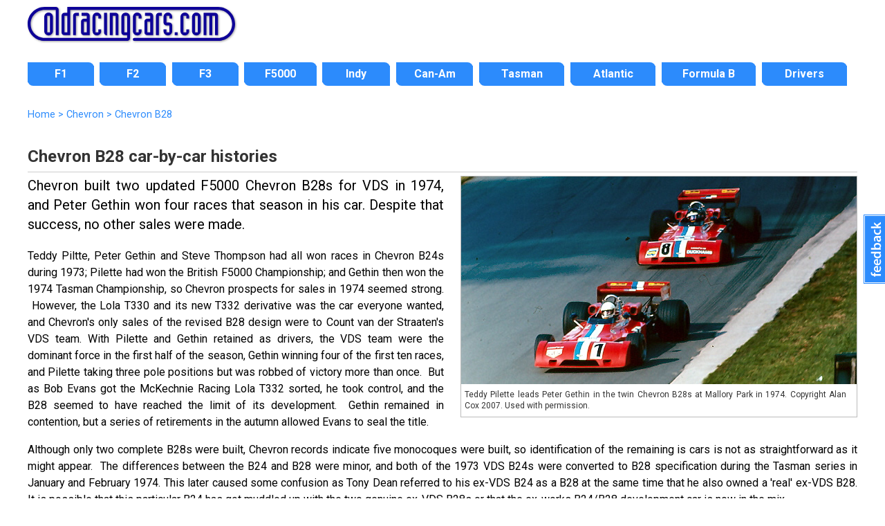

--- FILE ---
content_type: text/html; charset=utf-8
request_url: https://www.oldracingcars.com/chevron/b28/
body_size: 10332
content:
<!DOCTYPE html>
<html lang="en"><!-- #BeginTemplate "/Templates/2018-level3.dwt.php" --><!-- DW6 -->
<head>

<meta charset="utf-8">
<!-- #BeginEditable "doctitle" --> 
<title>Chevron B28 car-by-car histories | OldRacingCars.com</title>
<meta name="description" content="Chevron built two updated F5000 Chevron B28s for VDS in 1974, and Peter Gethin won four races that season in his car.  Despite that success, no other sales were made.">
<meta name="keywords" content="Chevron,Chevron B28 car-by-car histories,B28">
<meta property="orc:generator" content="type2016">
<meta property="fb:admins" content="allenbrown2">
<meta property="fb:app_id" content="114363011933189">
<meta property="og:title" content="Chevron B28 car-by-car histories">
<meta property="og:description" content="Chevron built two updated F5000 Chevron B28s for VDS in 1974, and Peter Gethin won four races that season in his car.  Despite that success, no other sales were made.">
<meta property="og:type" content="article">
<meta property="article:author" content="allenbrown2">
<meta property="og:site_name" content="OldRacingCars.com">
<meta property="og:url" content="https://www.oldracingcars.com/chevron/b28/">
<link rel="canonical" href="https://www.oldracingcars.com/chevron/b28/">
<meta name="twitter:card" content="summary_large_image">
<meta name="twitter:site" content="@oldracingcars">
<meta name="twitter:creator" content="@oldracingcars">
<meta name="twitter:title" content="Chevron B28 car-by-car histories">
<meta name="twitter:description" content="Chevron built two updated F5000 Chevron B28s for VDS in 1974, and Peter Gethin won four races that season in his car.  Despite that success, no other sales were made.">
<meta name="twitter:image" content="https://www.oldracingcars.com/Images/cox/ChevronB28-both-Mallory74-572x300.jpg">
<meta property="og:image" content="https://www.oldracingcars.com/Images/cox/ChevronB28-both-Mallory74-572x300.jpg">
<meta property="og:image:width" content="572">
<meta property="og:image:height" content="300">
<meta property="og:image:alt" content="Teddy Pilette leads Peter Gethin in the twin Chevron B28s at Mallory Park in 1974. Copyright Alan Cox 2007. Used with permission.">
<meta name="twitter:card" content="summary_large_image">
<meta name="twitter:site" content="@oldracingcars">
<meta name="twitter:creator" content="@oldracingcars">
<meta name="twitter:image:src" content="https://www.oldracingcars.com/Images/cox/ChevronB28-both-Mallory74-572x300.jpg">
<script type="application/ld+json">
    [{
      "@context": "https://schema.org/",
      "@type": "Article",
      "headline": "Chevron B28 car-by-car histories",
      "description": "Chevron built two updated F5000 Chevron B28s for VDS in 1974, and Peter Gethin won four races that season in his car.  Despite that success, no other sales were made.", 
	  "image": "https://www.oldracingcars.com/Images/cox/ChevronB28-both-Mallory74-572x300.jpg",
	  "copyrightNotice": "&copy; Allen Brown",
	  "author": {
    	"@type": "Person",
	    "sameAs": "https://orcid.org/0000-0002-5060-0421",
		"givenName": "Allen",
    	"familyName": "Brown",
	  	"name": "Allen Brown"
	  },
	  "publisher": {
    	"@type": "Organization",
    	"name": "OldRacingCars.com",
		"logo": {
		  "@type": "ImageObject",
		  "url": "https://www.oldracingcars.com/Images/orc/orc_logo_2018.svg"
		}
	  }
    }]
</script><!-- #EndEditable -->
<meta name="viewport" content="width=device-width, initial-scale=1.0">
<!-- 
<link rel="preconnect" href="https://fonts.googleapis.com">
<link rel="preconnect" href="https://fonts.gstatic.com" crossorigin>
<link href="https://fonts.googleapis.com/css2?family=Lato:ital,wght@0,400;0,700;1,400;1,700&family=Open+Sans:ital,wght@0,400;0,700;1,400;1,700&family=Roboto:ital,wght@0,400;0,700;1,400;1,700&display=swap" rel="stylesheet">
-->

<link rel="stylesheet" href='//fonts.googleapis.com/css?family=Roboto:400italic,400,700'>
<link rel="stylesheet" href="/_css/combined_css_orc2018-filelist1_1736497267.css" >
<link type="application/rss+xml" rel="alternate" title="OldRacingcars.com updates" href="//feeds.feedburner.com/oldracingcars" > 
<meta name="author" content="Allen Brown">
<link rel="apple-touch-icon" href="/images/orc-icon-apple.png"/>
<!-- #BeginEditable "head" -->
<!-- ChevronB28 -->
<!-- #EndEditable -->
<script>
  (function(i,s,o,g,r,a,m){i['GoogleAnalyticsObject']=r;i[r]=i[r]||function(){
  (i[r].q=i[r].q||[]).push(arguments)},i[r].l=1*new Date();a=s.createElement(o),
  m=s.getElementsByTagName(o)[0];a.async=1;a.src=g;m.parentNode.insertBefore(a,m)
  })(window,document,'script','//www.google-analytics.com/analytics.js','ga');

  var dimensionValue = 'F5000';

  ga('create', 'UA-10811424-1', {
	'cookieDomain': 'none'
  });
  ga('set', 'dimension1', dimensionValue);
  ga('send', 'pageview');

</script>
<!-- Google tag (gtag.js) -->
<script async src='https://www.googletagmanager.com/gtag/js?id=G-Y0JT8QZGN0'></script>
<script>
  window.dataLayer = window.dataLayer || [];
  function gtag(){dataLayer.push(arguments);}
  gtag('js', new Date());

  gtag('config', 'G-Y0JT8QZGN0', { 'site_area': 'F5000' });

  // Maps 'dimension1' to 'site_area'.
//  gtag('config', 'G-Y0JT8QZGN0', {
//    'custom_map': {'dimension1': 'site_area'}
//  });

  // Send an event that passes Site Area as a parameter
//  gtag('event', 'event_site_area', {'site_area': 'F5000'});
</script>
</head>
<body id="home" class="level3 inside onecol wide hasbreadcrumbs">
<div class="wrapper header"> 
  <header>
    <h1><a href="/" title="OldRacingCars.com"><img src="/Images/orc/orc_logo_2018.svg" alt="OldRacingCars.com" width="300" height="49" title="OldRacingCars.com"></a></h1>
	<div id="advert"></div>
    <div class="mobile-menu"></div>
  </header>
</div>

<div class="wrapper nav"> 
  <nav> 
	    <ul id="nav">
      <li id="navF1" class="off first"><a href="/f1/"><span>F1</span></a></li>
      <li id="navF2" class="off"><a href="/f2/"><span>F2</span></a></li>
      <li id="navF3" class="off"><a href="/f3/"><span>F3</span></a></li>
      <li id="navF5000" class="off"><a href="/f5000/"><span>F5000</span></a></li>
      <li id="navIndy" class="off"><a href="/indy/"><span>Indy</span></a></li>
      <li id="navCanAm" class="off"><a href="/canam/"><span>Can-Am</span></a></li>
      <li id="navTasman" class="off"><a href="/tasman/"><span>Tasman</span></a></li>
      <li id="navAtlantics" class="off"><a href="/atlantic/"><span>Atlantic</span></a></li>
      <li id="navFB" class="off"><a href="/fb/"><span>Formula B</span></a></li>
      <li id="navWATN" class="off last"><a href="/drivers/watn/"><span>Drivers</span></a></li>
    </ul>
  </nav>
</div>

<div class="wrapper featured"> 
  <!-- #BeginEditable "featuredcontent" --><!-- #EndEditable -->
</div>

<div class="wrapper content"> 

  <div id="outer-content-area"> 
    <!-- Breadcrumbs -->
    <div id="breadcrumbs" ><!-- #BeginEditable "Breadcrumbs" -->
	<ol itemscope itemtype="http://schema.org/BreadcrumbList">
  <li itemprop="itemListElement" itemscope itemtype="http://schema.org/ListItem">
    <a itemprop="item" href="https://www.oldracingcars.com/">
      <span itemprop="name">Home</span></a>
    <meta itemprop="position" content="1" />
  </li>
  <li itemprop="itemListElement" itemscope itemtype="http://schema.org/ListItem">
 &gt;     <a itemprop="item" href="https://www.oldracingcars.com/chevron/">
      <span itemprop="name">Chevron</span></a>
    <meta itemprop="position" content="2" />
  </li>
  <li itemprop="itemListElement" itemscope itemtype="http://schema.org/ListItem">
 &gt;     <a itemprop="item" href="https://www.oldracingcars.com/chevron/b28/" class="final">
      <span itemprop="name">Chevron&nbsp;B28</span></a>
    <meta itemprop="position" content="3" />
  </li>
</ol>

  <!-- #EndEditable --></div>
    
    <section id="maincontent">
      <!-- #BeginEditable "Content" --> 

	<h2>Chevron B28 car-by-car histories</h2>

<div class="image typeimage">    <img src="/Images/cox/ChevronB28-both-Mallory74-572x300.jpg" width="572" height="300" alt="Teddy Pilette leads Peter Gethin in the twin Chevron B28s at Mallory Park in 1974. Copyright Alan Cox 2007. Used with permission." title="Teddy Pilette leads Peter Gethin in the twin Chevron B28s at Mallory Park in 1974. Copyright Alan Cox 2007. Used with permission."/>
   	<p class="caption" style="width: 562px; ">Teddy Pilette leads Peter Gethin in the twin Chevron B28s at Mallory Park in 1974. Copyright Alan Cox 2007. Used with permission.</p><script type="application/ld+json">
    [{
      "@context": "https://schema.org/",
      "@type": "ImageObject",
      "@id": "https://www.oldracingcars.com/Images/cox/ChevronB28-both-Mallory74-572x300.jpg",
      "contentUrl": "https://www.oldracingcars.com/Images/cox/ChevronB28-both-Mallory74-572x300.jpg",
      "url": "https://www.oldracingcars.com/Images/cox/ChevronB28-both-Mallory74-572x300.jpg",
      "caption": "Teddy Pilette leads Peter Gethin in the twin Chevron B28s at Mallory Park in 1974",
  	  "creditText": "OldRacingCars.com",
      "inLanguage": "en-GB",
      "representativeOfPage": true,
	  "license": "https://www.oldracingcars.com/about/images/", 
      "copyrightNotice": "&copy; Copyright Alan Cox 2007"
    }]
    </script></div>
<!-- lead content START -->
<p class="intro">Chevron built two updated F5000 Chevron B28s for VDS in 1974, and Peter Gethin won four races that season in his car.  Despite that success, no other sales were made.</p>
<!-- lead content END -->
<!-- main content START -->
<p>Teddy Piltte, Peter Gethin and Steve Thompson had all won races in Chevron B24s during 1973;&nbsp;Pilette had won the British F5000 Championship;&nbsp;and Gethin then won the 1974 Tasman Championship, so Chevron prospects for sales in 1974 seemed strong. &nbsp;However, the Lola T330 and its new T332 derivative was the car everyone wanted, and Chevron&#39;s only sales of the revised B28 design were to&nbsp;Count van der Straaten&#39;s VDS team. With Pilette and Gethin retained as drivers, the VDS team were the dominant force in the first half of the season, Gethin winning four of the first ten races, and Pilette taking three pole&nbsp;positions but was robbed of victory more than once. &nbsp;But as Bob Evans got the McKechnie Racing Lola T332 sorted, he took control, and the B28 seemed to have reached the limit of its development. &nbsp;Gethin remained in contention, but a series of retirements in the autumn allowed Evans to seal the title. &nbsp;</p>

<p>Although only two complete B28s were built, Chevron records indicate five monocoques were built, so identification of the remaining is cars is not as straightforward as it might appear. &nbsp;The differences between&nbsp;the B24 and B28 were minor, and both of the 1973 VDS B24s were converted to B28 specification during the Tasman series in January and February 1974. This later caused some confusion as Tony Dean referred to his ex-VDS B24 as a B28 at the same time that he also owned a &#39;real&#39; ex-VDS B28. It is possible that this particular B24 has got muddled up with the two genuine ex-VDS B28s or that the ex-works B24/B28 development car is now in the mix. &nbsp;</p>

<p>Of the two B28s currently being races in historics, one has now been identified with confidence but the other still has a stubborn gap in its history around 1980. As there is a B24/B28 also still missing, which like the B28 is &quot;ex-Gethin&quot; and &quot;ex-VDS&quot;, it is not yet possible to make the same positive identification of it. The other problem is that the chassis plates on the cars are not what would be expected from the histories: Keith Norris&#39;s car was been wearing the chassis plate &quot;B28-74-02&quot; since 1983 or earlier, and Johnty Williamson believed his car to be &quot;B28-74-01&quot; as long ago as 1979. So there may be a mistake in the identification of these cars even as early as 1974. &nbsp;</p>

<p>All would be gratefully received. Please <a href="mailto:allen@oldracingcars.com">email Allen</a> at <a href="mailto:allen@oldracingcars.com">allen@oldracingcars.com</a> if you can add anything.</p>

<p>Thanks to Wolfgang Klopfer, Roger Andreason, Marcus Pye, Ted Walker, Jeremy Jackson, Simon Hadfield, Nick Shrigley-Feigl, Keith Norris, Ian Stronach, Chris Townsend, Steve Wilkinson, Dan Rear, John Monson, Bob Birrell, Daryl Taylor, Robert Romeril, Vic Norman and John Harper for their help constructing these histories.</p>

<!-- main content END -->
<!-- original build table START -->
<div class="car-summary-table">
  <div class="chassis header">Chassis</div>
  <div class="history header">History</div>
  <div class="owner header">Current owner</div>


  <div class="row odd">
    <div class="chassis"><span id="id-B28-74-01">Chevron&nbsp;B28 <br>28-74-01</span><a href="#id-B28-74-01" class="this_url" title="link to Chevron&nbsp;B28  28-74-01"></a></div>
    <div class="history"><div class="image"><div style="width: 400px">    <img src="/Images/cox/ChevronB28-Pilette-Mallory74-400x.jpg" width="400" height="300" alt="Teddy Pilette in his B28-74-01 at Mallory Park in 1974. Copyright Alan Cox 2007. Used with permission." title="Teddy Pilette in his B28-74-01 at Mallory Park in 1974. Copyright Alan Cox 2007. Used with permission."/>
</div>   	<p class="caption" style="width: 390px; ">Teddy Pilette in his B28-74-01 at Mallory Park in 1974. Copyright Alan Cox 2007. Used with permission.</p><script type="application/ld+json">
    [{
      "@context": "https://schema.org/",
      "@type": "ImageObject",
      "@id": "https://www.oldracingcars.com/Images/cox/ChevronB28-Pilette-Mallory74-400x.jpg",
      "contentUrl": "https://www.oldracingcars.com/Images/cox/ChevronB28-Pilette-Mallory74-400x.jpg",
      "url": "https://www.oldracingcars.com/Images/cox/ChevronB28-Pilette-Mallory74-400x.jpg",
      "caption": "Teddy Pilette in his B28-74-01 at Mallory Park in 1974",
  	  "creditText": "OldRacingCars.com",
      "inLanguage": "en-GB",
      "representativeOfPage": true,
	  "license": "https://www.oldracingcars.com/about/images/", 
      "copyrightNotice": "&copy; Copyright Alan Cox 2007"
    }]
    </script><a href="/Images/ferret/ChevronB28-Hoffman-SilvSep75-1000x.jpg" target="_blank" style="width: 400px">    <img src="/Images/ferret/ChevronB28-Hoffman-SilvSep75-400x.jpg" width="400" height="300" alt="Ingo Hoffman in Tony Dean's Chevron B28 at Silverstone in September 1975. Copyright Ted Walker 2005. Used with permission." title="Ingo Hoffman in Tony Dean's Chevron B28 at Silverstone in September 1975. Copyright Ted Walker 2005. Used with permission."/>
</a>   	<p class="caption" style="width: 390px; ">Ingo Hoffman in Tony Dean's Chevron B28 at Silverstone in September 1975. Copyright Ted Walker 2005. Used with permission.</p><script type="application/ld+json">
    [{
      "@context": "https://schema.org/",
      "@type": "ImageObject",
      "@id": "https://www.oldracingcars.com/Images/ferret/ChevronB28-Hoffman-SilvSep75-400x.jpg",
      "contentUrl": "https://www.oldracingcars.com/Images/ferret/ChevronB28-Hoffman-SilvSep75-400x.jpg",
      "url": "https://www.oldracingcars.com/Images/ferret/ChevronB28-Hoffman-SilvSep75-400x.jpg",
      "caption": "Ingo Hoffman in Tony Dean's Chevron B28 at Silverstone in September 1975",
  	  "creditText": "OldRacingCars.com",
      "inLanguage": "en-GB",
      "representativeOfPage": true,
	  "license": "https://www.oldracingcars.com/about/images/", 
      "copyrightNotice": "&copy; Copyright Ted Walker 2005"
    }]
    </script><script type="application/ld+json">
    [{
      "@context": "https://schema.org/",
      "@type": "ImageObject",
      "@id": "https://www.oldracingcars.com/Images/ferret/ChevronB28-Hoffman-SilvSep75-1000x.jpg",
      "contentUrl": "https://www.oldracingcars.com/Images/ferret/ChevronB28-Hoffman-SilvSep75-1000x.jpg",
      "url": "https://www.oldracingcars.com/Images/ferret/ChevronB28-Hoffman-SilvSep75-1000x.jpg",
      "caption": "Ingo Hoffman in Tony Dean's Chevron B28 at Silverstone in September 1975",
  	  "creditText": "OldRacingCars.com",
      "inLanguage": "en-GB",
      "representativeOfPage": true,
	  "license": "https://www.oldracingcars.com/about/images/", 
      "copyrightNotice": "&copy; Copyright Ted Walker 2005"
    }]
    </script></div>
<p>Built for 1974 season. VDS for Teddy Pilette: raced in  UK 1974 - Tony Dean: raced in UK 1975 (first raced at R9 Mallory Park 10 Aug but Dean then arrested on smuggling charges; entered by Dean for Ingo Hoffmann last  four races of 1975) and in libre (e.g. probably the car used to win at Croft Sep 1975) - Bobby Howlings: UK libre and G8 1976 (R1); advertised 26 Feb to 8 Jul 1976.</p>

<p>Next seen with Victor Cartmill (Formby, Merseyside) at the Castle Howard hillclimb on 3 April 1977 ("[Tony] Dean's last F5000 mount"), then presumably the car raced by David Flanagan at the Lancs AC Woodvale sprint on Easter Sunday 10 April 1977.  Driven again by Cartmill at Woodvale in early June.  Advertised from Liverpool from January to May 1978.  Sold to Ian Stronach (Manchester): 1979 libre racing (photographed in Autosport at Aintree in October where it shows a striking resemblence to the Hoffmann picture shown here even including apparently mismatched mirrors); and then advertised from Manchester as ex-Pilette/Dean B28 in October 1979.  Sold to Robin Darlington (Overton-on-Dee) 1979, then to Vic Norman 1980. Vic's recollection is that he sold the car to John Harper but Harper does not remember owning it.</p>

<p>Subsequent history unknown but believed to be <a href="#id-B28-Norris">the Norris car</a>. </p><p>Driven by: Teddy Pilette, Tony Dean, Ingo Hoffmann, Bobby Howlings, Victor Cartmill, David Flanagan and Ian Stronach. First race: Brands Hatch (UK R1),  16&nbsp;Mar&nbsp;1974. Total of 32 recorded races. </p>    </div>
    <div class="owner">Unknown</div>
  </div>



  <div class="row">
    <div class="chassis"><span id="id-B28-74-02">Chevron&nbsp;B28 <br>28-74-02</span><a href="#id-B28-74-02" class="this_url" title="link to Chevron&nbsp;B28  28-74-02"></a></div>
    <div class="history"><div class="image"><a href="/Images/ferret/ChevronB28-Walker-IT75-1000x.jpg" target="_blank" style="width: 400px">    <img src="/Images/ferret/ChevronB28-Walker-IT75-400x.jpg" width="400" height="300" alt="Dave Walker in the B28 again at the International Trophy in 1975. Copyright Ted Walker 2005. Used with permission." title="Dave Walker in the B28 again at the International Trophy in 1975. Copyright Ted Walker 2005. Used with permission."/>
</a>   	<p class="caption" style="width: 390px; ">Dave Walker in the B28 again at the International Trophy in 1975. Copyright Ted Walker 2005. Used with permission.</p><script type="application/ld+json">
    [{
      "@context": "https://schema.org/",
      "@type": "ImageObject",
      "@id": "https://www.oldracingcars.com/Images/ferret/ChevronB28-Walker-IT75-400x.jpg",
      "contentUrl": "https://www.oldracingcars.com/Images/ferret/ChevronB28-Walker-IT75-400x.jpg",
      "url": "https://www.oldracingcars.com/Images/ferret/ChevronB28-Walker-IT75-400x.jpg",
      "caption": "Dave Walker in the B28 again at the International Trophy in 1975",
  	  "creditText": "OldRacingCars.com",
      "inLanguage": "en-GB",
      "representativeOfPage": true,
	  "license": "https://www.oldracingcars.com/about/images/", 
      "copyrightNotice": "&copy; Copyright Ted Walker 2005"
    }]
    </script><script type="application/ld+json">
    [{
      "@context": "https://schema.org/",
      "@type": "ImageObject",
      "@id": "https://www.oldracingcars.com/Images/ferret/ChevronB28-Walker-IT75-1000x.jpg",
      "contentUrl": "https://www.oldracingcars.com/Images/ferret/ChevronB28-Walker-IT75-1000x.jpg",
      "url": "https://www.oldracingcars.com/Images/ferret/ChevronB28-Walker-IT75-1000x.jpg",
      "caption": "Dave Walker in the B28 again at the International Trophy in 1975",
  	  "creditText": "OldRacingCars.com",
      "inLanguage": "en-GB",
      "representativeOfPage": true,
	  "license": "https://www.oldracingcars.com/about/images/", 
      "copyrightNotice": "&copy; Copyright Ted Walker 2005"
    }]
    </script><a href="/Images/scriven/ChevronB28-Leech-Thruxton-1000x.jpg" target="_blank" style="width: 400px">    <img src="/Images/scriven/ChevronB28-Leech-Thruxton-400x.jpg" width="400" height="300" alt="Dennis Leech in the ex-Thursdays/RAM Chevron B28 at Thruxton, probably in 1977. Copyright Andrew Scriven 2013. Used with permission." title="Dennis Leech in the ex-Thursdays/RAM Chevron B28 at Thruxton, probably in 1977. Copyright Andrew Scriven 2013. Used with permission."/>
</a>   	<p class="caption" style="width: 390px; ">Dennis Leech in the ex-Thursdays/RAM Chevron B28 at Thruxton, probably in 1977. Copyright Andrew Scriven 2013. Used with permission.</p><script type="application/ld+json">
    [{
      "@context": "https://schema.org/",
      "@type": "ImageObject",
      "@id": "https://www.oldracingcars.com/Images/scriven/ChevronB28-Leech-Thruxton-400x.jpg",
      "contentUrl": "https://www.oldracingcars.com/Images/scriven/ChevronB28-Leech-Thruxton-400x.jpg",
      "url": "https://www.oldracingcars.com/Images/scriven/ChevronB28-Leech-Thruxton-400x.jpg",
      "caption": "Dennis Leech in the ex-Thursdays/RAM Chevron B28 at Thruxton, probably in 1977",
  	  "creditText": "OldRacingCars.com",
      "inLanguage": "en-GB",
      "representativeOfPage": true,
	  "license": "https://www.oldracingcars.com/about/images/", 
      "copyrightNotice": "&copy; Copyright Andrew Scriven 2013"
    }]
    </script><script type="application/ld+json">
    [{
      "@context": "https://schema.org/",
      "@type": "ImageObject",
      "@id": "https://www.oldracingcars.com/Images/scriven/ChevronB28-Leech-Thruxton-1000x.jpg",
      "contentUrl": "https://www.oldracingcars.com/Images/scriven/ChevronB28-Leech-Thruxton-1000x.jpg",
      "url": "https://www.oldracingcars.com/Images/scriven/ChevronB28-Leech-Thruxton-1000x.jpg",
      "caption": "Dennis Leech in the ex-Thursdays/RAM Chevron B28 at Thruxton, probably in 1977",
  	  "creditText": "OldRacingCars.com",
      "inLanguage": "en-GB",
      "representativeOfPage": true,
	  "license": "https://www.oldracingcars.com/about/images/", 
      "copyrightNotice": "&copy; Copyright Andrew Scriven 2013"
    }]
    </script></div>
<p>Built for 1974 season. VDS for Peter Gethin: raced in UK 1974 - RAM Racing 1975: raced by Dave Walker.  To Dennis Leech (Exeter, Devon) for 1976. Leech first appears in the car at R5 Thruxton 31 May 1976 where <cite>Autosport</cite> described it as an 'ex-RAM Chevron B28', implying B28-74-02 and it carried the old RAM number of #77.  The photographs here show that Leech had merely painted out the Thursdays logos for that first race. Leech: raced in UK 1976, UK 1977 (retired at Brands Hatch 26 Jun, DNS at Oulton Park 9 Jul, seventh at Donington 31 Jul, retired at Brands 29 Aug, sixth at Thruxton 11 Sep). </p>

<p>Then unknown until bought from F. Dariani (London) in May 1979 by Johnty Williamson (UK). Williamson recalled it as being &quot;B28/74/01&quot; and it was sold to him as the ex-Leech car. Raced in UK sprints 1979, 1980 (when it was described by Autosport as ex-Leech), 1981 - Alan Smith (UK) Autumn 1981 - via Bobby Howlings (AMCO) to Robert Romerill (Channel Islands) as rolling chassis early 1983. </p>

<p>Romeril fitted the car with Jaguar V12 engine and  used it for hill climbs and sprints from October 1983 up to 1994 when he fitted a 5.7-litre Chevy engine. Finding this somewhat powerless, he acquired the 6-litre Chev engine from the ex-Mick Hill VW Beetle Supersaloon then being broken by Mathew Mortlock. After just one further hillclimb, Romeril agreed to exchange the car for the 6-litre Chev-powered March 86B of  Paul Gardner (Preston, UK). Romeril has always regretted the deal, not least because a flawed rear upright casting caused him to crash in March heavily on his first outing in it.</p>

<p>Gardner sold the B28 to Nick Shrigley-Feigl (Andreas, Isle of Man) about 1997 and he raced it in the FORCE Historic F5000 series (UK) in 2000 and 2001. Raced at the Chevron 40th at Oulton Park August 2005. Sold to Bob Birrell (Driffield, Yorks) January 2006 and raced in DBT. Sold to New Zealander Ross Maxwell (London) August 2007, and raced in HSCC events between 2009 and 2013. Bought from Maxwell by Christian Pittard (Walton-On-Thames, Surrey) in May 2021.   </p><p>Driven by: Peter Gethin, Dave Walker, Alan Jones, Derek Bell, Dennis Leech and Johnty Williamson. First race: Brands Hatch (UK R1),  16&nbsp;Mar&nbsp;1974. Total of 44 recorded races. </p>    </div>
    <div class="owner">Christian Pittard (UK)  2021</div>
  </div>

</div>

<!-- original build table END (2 cars) -->
<!-- zero-content START -->
<!-- zero-content END -->
<!-- content-led START -->
<h3>The mystery cars</h3>
<p>There were two B28s originally and there are two B28s today so it may be seen as over-cautious to refer to mysteries. However, the mid-1973 development B24 is also missing and it is possible that one of the B28s below could be an updated B24. It is also worth noting that there would have been a spare B28 monocoque floating around after about August 74 when Gethin&#39;s B28-74-02 was subject to a precautionary rebuild. This tub would be tired but not too bent, and presumably useable. &nbsp;</p>

<p>By the late 1970s, one of the B28s had settled in the north of England, around Manchester, and the other was last seen in the southwest, with Dennis Leech in Devon. &nbsp;A mystery car appeared in London in 1978, and although that seems likely to have been the ex-Leech car, that conclusion may be rash. &nbsp;The former works development B24, which had been updated the B28 specification in 1974, was also in London in 1975 when John MacDonald had owned it. &nbsp;MacDonald was involved with Super Saloon racing, and the advertisements for this mystery London B28 also included a Chevrolet Corvair Super Saloon. &nbsp;Connections such as this can just be coincidences: it is probably just a coincidence that the history of &#39;the&nbsp;Keith Norris car&#39; can be traced back to Plymouth in Devon, not far from where Dennis Leech&#39;s car had lived. &nbsp;The current owners of the B28s may be understandably frustrated by this reluctance to reach a positive conclusion, but more information is still needed. &nbsp;</p>

<!-- Total cars: 2 -->
<div class="car-summary-table">
  <div class="chassis header">Chassis</div>
  <div class="history header">History</div>
  <div class="owner header">Current owner</div>


  <div class="row odd">
    <div class="chassis"><span id="id-ChevronB28-London">Chevron 'B28'<br>'the London car'<br>(1978)</span><a href="#id-ChevronB28-London" class="this_url" title="link to Chevron 'B28' 'the London car' (1978)"></a></div>
    <div class="history"><p>Advertised from 01-883 5338 (Autosport 17 Aug 1978 p68) then later from same number evenings/weekends (with Chevy Corvair Super Saloon) &quot;in excellent condition&quot; (Autosport 9 Nov 1978 p67, also 16 Nov 1978 p52). Another advert appeared from this number in 1979 offering a reward for the return of an ex-Mick Hill, Tony Rosen Super Saloon Capri and gave addresses in Welwyn, Herts and Stanhope Street, London NW1 (Autosport 8 Mar 1979 p53). Marcus Pye believes this would have been Tony Strawson. No other information known. </p>    </div>
    <div class="owner">Unknown</div>
  </div>



  <div class="row">
    <div class="chassis"><span id="id-ChevronB28-Norris">Chevron 'B28'<br>'the Keith Norris car'<br>(1981-date)</span><a href="#id-ChevronB28-Norris" class="this_url" title="link to Chevron 'B28' 'the Keith Norris car' (1981-date)"></a></div>
    <div class="history"><div class="image"><a href="/Images/hadfield/ChevronB24-Parkfield-1000x.jpg" target="_blank" style="width: 400px">    <img src="/Images/hadfield/ChevronB24-Parkfield-400x.jpg" width="400" height="300" alt="Keith Norris's Chevron B28 when it first arrived.  Note the similarities with the picture of Ingo Hoffman in Tony Dean's Chevron B28. Copyright Simon Hadfield 2018. Used with permission." title="Keith Norris's Chevron B28 when it first arrived.  Note the similarities with the picture of Ingo Hoffman in Tony Dean's Chevron B28. Copyright Simon Hadfield 2018. Used with permission."/>
</a>   	<p class="caption" style="width: 390px; ">Keith Norris's Chevron B28 when it first arrived.  Note the similarities with the picture of Ingo Hoffman in Tony Dean's Chevron B28. Copyright Simon Hadfield 2018. Used with permission.</p><script type="application/ld+json">
    [{
      "@context": "https://schema.org/",
      "@type": "ImageObject",
      "@id": "https://www.oldracingcars.com/Images/hadfield/ChevronB24-Parkfield-400x.jpg",
      "contentUrl": "https://www.oldracingcars.com/Images/hadfield/ChevronB24-Parkfield-400x.jpg",
      "url": "https://www.oldracingcars.com/Images/hadfield/ChevronB24-Parkfield-400x.jpg",
      "caption": "Keith Norris's Chevron B28 when it first arrived.  Note the similarities with the picture of Ingo Hoffman in Tony Dean's Chevron B28",
  	  "creditText": "OldRacingCars.com",
      "inLanguage": "en-GB",
      "representativeOfPage": true,
	  "license": "https://www.oldracingcars.com/about/images/", 
      "copyrightNotice": "&copy; Copyright Simon Hadfield 2018"
    }]
    </script><script type="application/ld+json">
    [{
      "@context": "https://schema.org/",
      "@type": "ImageObject",
      "@id": "https://www.oldracingcars.com/Images/hadfield/ChevronB24-Parkfield-1000x.jpg",
      "contentUrl": "https://www.oldracingcars.com/Images/hadfield/ChevronB24-Parkfield-1000x.jpg",
      "url": "https://www.oldracingcars.com/Images/hadfield/ChevronB24-Parkfield-1000x.jpg",
      "caption": "Keith Norris's Chevron B28 when it first arrived.  Note the similarities with the picture of Ingo Hoffman in Tony Dean's Chevron B28",
  	  "creditText": "OldRacingCars.com",
      "inLanguage": "en-GB",
      "representativeOfPage": true,
	  "license": "https://www.oldracingcars.com/about/images/", 
      "copyrightNotice": "&copy; Copyright Simon Hadfield 2018"
    }]
    </script><a href="/Images/jackson/B28-Norris-MP-19940502.jpg" target="_blank" style="width: 400px">    <img src="/Images/jackson/B28-Norris-MP-19940502-400x.jpg" width="400" height="264" alt="Keith Norris's Chevron B28 at Mallory Park 2 May 1994. Copyright Jeremy Jackson 2003. Used with permission." title="Keith Norris's Chevron B28 at Mallory Park 2 May 1994. Copyright Jeremy Jackson 2003. Used with permission."/>
</a>   	<p class="caption" style="width: 390px; ">Keith Norris's Chevron B28 at Mallory Park 2 May 1994. Copyright Jeremy Jackson 2003. Used with permission.</p><script type="application/ld+json">
    [{
      "@context": "https://schema.org/",
      "@type": "ImageObject",
      "@id": "https://www.oldracingcars.com/Images/jackson/B28-Norris-MP-19940502-400x.jpg",
      "contentUrl": "https://www.oldracingcars.com/Images/jackson/B28-Norris-MP-19940502-400x.jpg",
      "url": "https://www.oldracingcars.com/Images/jackson/B28-Norris-MP-19940502-400x.jpg",
      "caption": "Keith Norris's Chevron B28 at Mallory Park 2 May 1994",
  	  "creditText": "OldRacingCars.com",
      "inLanguage": "en-GB",
      "representativeOfPage": true,
	  "license": "https://www.oldracingcars.com/about/images/", 
      "copyrightNotice": "&copy; Copyright Jeremy Jackson 2003"
    }]
    </script><script type="application/ld+json">
    [{
      "@context": "https://schema.org/",
      "@type": "ImageObject",
      "@id": "https://www.oldracingcars.com/Images/jackson/B28-Norris-MP-19940502.jpg",
      "contentUrl": "https://www.oldracingcars.com/Images/jackson/B28-Norris-MP-19940502.jpg",
      "url": "https://www.oldracingcars.com/Images/jackson/B28-Norris-MP-19940502.jpg",
      "caption": "Keith Norris's Chevron B28 at Mallory Park 2 May 1994",
  	  "creditText": "OldRacingCars.com",
      "inLanguage": "en-GB",
      "representativeOfPage": true,
	  "license": "https://www.oldracingcars.com/about/images/", 
      "copyrightNotice": "&copy; Copyright Jeremy Jackson 2003"
    }]
    </script></div>
<p>Bought from Plymouth car dealer Fred Davis by Keith Norris August 1981: used in libre racing from 1983 onwards (seventh in a Mallory Park libre 10 Jul 1983; sixth in Brands Hatch libre 14 Aug 1983), raced in 1984 McLaren Open Championship (BRSCC libre) and raced in FORCE Historic F5000 series (UK) 2001. Still being raced in historic racing 2005 in the HSCC Derek Bell Trophy series. </p>

<p>Sold to John Monson (Beverley, Yorkshire) January 2006 and raced in DBT. Sold to Daryl Taylor (Bristol) August 2007. Raced by Taylor in the Derek Bell Trophy events in 2008 and 2009, and at the Tasman Revival in New Zealand in 2010.  Returned to HSCC events in 2014, 2015 and 2016.   Raced by Daryl Taylor at HSCC Silverstone October 2016.</p><p>Driven by: Keith Norris. First race: Mallory Park,  10&nbsp;Jul&nbsp;1983. Total of 3 recorded races. </p>    </div>
    <div class="owner">Daryl Taylor (UK)  2016</div>
  </div>

</div>

<h3>'Continuation cars'</h3>

<!-- Total cars: 1 -->
<div class="car-summary-table">
  <div class="chassis header">Chassis</div>
  <div class="history header">History</div>
  <div class="owner header">Current owner</div>


  <div class="row odd">
    <div class="chassis"><span id="id-ChevronB28-Thursdays">Chevron B28<br>'the Thursdays car'<br>(2012-)</span><a href="#id-ChevronB28-Thursdays" class="this_url" title="link to Chevron B28 'the Thursdays car' (2012-)"></a></div>
    <div class="history"><div class="image"><a href="/Images/lewcock/ChevronB28-SimonTaylor-SilvJuly2013-1000x.jpg" target="_blank" style="width: 400px">    <img src="/Images/lewcock/ChevronB28-SimonTaylor-SilvJuly2013-400x.jpg" width="400" height="300" alt="Simon Taylor in his Chevron B28 at Silverstone in July 2013. Copyright Keith Lewcock 2013. Used with permission." title="Simon Taylor in his Chevron B28 at Silverstone in July 2013. Copyright Keith Lewcock 2013. Used with permission."/>
</a>   	<p class="caption" style="width: 390px; ">Simon Taylor in his Chevron B28 at Silverstone in July 2013. Copyright Keith Lewcock 2013. Used with permission.</p><script type="application/ld+json">
    [{
      "@context": "https://schema.org/",
      "@type": "ImageObject",
      "@id": "https://www.oldracingcars.com/Images/lewcock/ChevronB28-SimonTaylor-SilvJuly2013-400x.jpg",
      "contentUrl": "https://www.oldracingcars.com/Images/lewcock/ChevronB28-SimonTaylor-SilvJuly2013-400x.jpg",
      "url": "https://www.oldracingcars.com/Images/lewcock/ChevronB28-SimonTaylor-SilvJuly2013-400x.jpg",
      "caption": "Simon Taylor in his Chevron B28 at Silverstone in July 2013",
  	  "creditText": "OldRacingCars.com",
      "inLanguage": "en-GB",
      "representativeOfPage": true,
	  "license": "https://www.oldracingcars.com/about/images/", 
      "copyrightNotice": "&copy; Copyright Keith Lewcock 2013"
    }]
    </script><script type="application/ld+json">
    [{
      "@context": "https://schema.org/",
      "@type": "ImageObject",
      "@id": "https://www.oldracingcars.com/Images/lewcock/ChevronB28-SimonTaylor-SilvJuly2013-1000x.jpg",
      "contentUrl": "https://www.oldracingcars.com/Images/lewcock/ChevronB28-SimonTaylor-SilvJuly2013-1000x.jpg",
      "url": "https://www.oldracingcars.com/Images/lewcock/ChevronB28-SimonTaylor-SilvJuly2013-1000x.jpg",
      "caption": "Simon Taylor in his Chevron B28 at Silverstone in July 2013",
  	  "creditText": "OldRacingCars.com",
      "inLanguage": "en-GB",
      "representativeOfPage": true,
	  "license": "https://www.oldracingcars.com/about/images/", 
      "copyrightNotice": "&copy; Copyright Keith Lewcock 2013"
    }]
    </script></div>
<p>Built by Simon Taylor using many original parts from his brother Daryl Taylor's B28.  It was finished in Thursdays livery, as used on RAM Racing's B28 in 1975.  The Taylors have been entirely open about the origins of this car.</p>

<p>Raced by Simon Taylor at Silverstone July 2012, Brands Hatch July 2013, Brands Hatch July 2014, Brands Hatch June 2015, Brands Hatch July 2015, Oulton Park August 2015, Silverstone May 2016, and Brands Hatch July 2016. </p>    </div>
    <div class="owner">Simon Taylor (UK)  2016</div>
  </div>

</div>

<!-- content-led END -->
<!-- postscript START -->
<h4>A note on chassis number identification</h4>

<div class="image"><a href="/Images/ferret/ChevronB28-Walker640x480.jpg"><img alt="Dave Walker in B28-74-02 at Brands Hatch in March 1975.  Copyright Ted Walker 2001.  Used with permission." height="300" src="/Images/ferret/ChevronB28-Walker400x.jpg" width="400" /></a>

<p class="caption">Dave Walker in B28-74-02 at Brands Hatch in March 1975. Copyright Ted Walker 2001. Used with permission.</p>
<a href="/Images/ferret/ChevronB28-Leech-ThruxtonMay76-1000x.jpg"><img alt="Dennis Leech in his newly-acquired ex-RAM Chevron at Thruxton in May 1976.  Copyright Ted Walker 2005.  Used with permission." height="300" src="/Images/ferret/ChevronB28-Leech-ThruxtonMay76-400x.jpg" width="400" /></a>

<p class="caption">Dennis Leech in his newly-acquired ex-RAM Chevron at Thruxton in May 1976. Copyright Ted Walker 2005. Used with permission.</p>
</div>

<p>The chassis numbers above are taken from the original Chevron &#39;chassis register&#39;. They largely agree with the numbers used in Paul Sheldon&#39;s Formula 1 Register Fact Book: Formula 5000 1972-1981. One exception is at the first round of the 1976 season where the F1 Register book calls Howlings&#39; car &quot;B28-74-03&quot;. Leech&#39;s 1976 car is also a problem: the F1 Register record this as a B28 (B28-74-01) in 1976 and as a B24 (B24-72-01) in 1977 but neither attribution looks convincing. Leech&#39;s 1975 car had been a B24 but B24-73-06, last seen when he crashed it at R15 Mallory Park 12 Oct 1975.</p>

<p>In 1983, Mallory Park regular Dan Rear saw Keith Norris&#39;s B28 at a libre race on 10 July. He noted &#39;02&#39; next to it on his entry list implying that it was wearing the &#39;B28-74-02&#39; plate. Wolfgang Klopfer also saw the car at Watkins Glen in June 1999 and also reported that &quot;according to the chassis plate, it is car # 2&quot;.</p>

<!-- postscript END -->
<p style="clear:both">These histories were last updated on <time datetime="2021-05-09T18:13:14+01:00">09 May 2021</time>.</p>
<!-- #EndEditable -->
    </section>
  
  </div>
  <!-- End wrapper -->
</div>

<div class="wrapper footer"> 
  <footer> 
	<div id="multicolumnfooter"><!-- #BeginEditable "multicoloumnfooter" -->      <div id="columnholder" class="cols5">
        <div class="col1">
          <h3><a href="/f1/" title="Formula 1">Formula 1</a></h3>
          <ul>
            <li><a href="/f1/" title="Formula 1 1966-1985">3-litre F1 1966-85</a></li>
          </ul>
          <h3><a href="/drivers/watn/" title="Where Are They Now?">Drivers</a></h3>
          <ul>
            <li><a href="/drivers/watn/" title="Where Are They Now?">Where Are They Now?</a></li>
            <li><a href="/drivers/interview/" title="Driver interviews">Interviews</a></li>
          </ul>
          <h3><a href="/indy/" title="Indy 500 section">Indy</a></h3>
          <h3><a href="/canam/" title="Can-Am section">Can-Am</a></h3>
          <h3><a href="/tasman/" title="Tasman section">Tasman</a></h3>
        </div>
        <div class="col2">
          <h3><a href="/f2/">Formula 2</a></h3>
          <ul>
            <li><a href="/f2/1967/" title="Formula 2 1967">1967</a></li>
            <li><a href="/f2/1968/" title="Formula 2 1968">1968</a></li>
            <li><a href="/f2/1969/" title="Formula 2 1969">1969</a></li>
            <li><a href="/f2/1970/" title="Formula 2 1970">1970</a></li>
            <li><a href="/f2/1971/" title="Formula 2 1971">1971</a></li>
            <li><a href="/f2/1972/" title="Formula 2 1972">1972</a></li>
            <li><a href="/f2/1973/" title="Formula 2 1973">1973</a></li>
            <li><a href="/f2/1974/" title="Formula 2 1974">1974</a></li>
          </ul>
		  <h3><a href="/f3/" title="Formula 3 history">Formula 3</a></h3>
        </div>
        <div class="col3">
          <h3><a href="/f5000/">Formula 5000</a></h3>
          <ul>
            <li><a href="/f5000/us/" title="US F5000">US</a></li>
            <li><a href="/f5000/uk/" title="British F5000">British</a></li>
            <li><a href="/f5000/tasman/" title="Tasman F5000">Tasman</a></li>
            <li><a href="/canada/" title="Canadian Formula A 1969-1970">Canadian</a> 
								(<a href="/canada/1969/" title="Canadian F5000 1969">1969</a>, 
								 <a href="/canada/1970/" title="Canadian F5000 1970">1970</a>)</li>
            <li><a href="/newzealand/1976/" title="New Zealand F5000">New Zealand</a> 
								(<a href="/newzealand/1976/" title="New Zealand F5000 1976">1976</a>)</li>
            <li><a href="/f5000/australia/" title="Australian F5000">Australian</a></li>
          </ul>
          <h3><a href="/f5000/uk/1976/" title="Shellsport Group 8 section">Shellsport G8</a></h3>
          <h3><a href="/aurora/" title="Aurora AFX section">Aurora AFX</a></h3>
        </div>
        <div class="col4">
          <h3><a href="/atlantic/" title="Formula Atlantic section">Formula Atlantic</a></h3>
          <ul>
            <li><a href="/atlantic/canada/" title="North American Formula Atlantic">North American</a></li>
            <li><a href="/atlantic/uk/" title="British Formula Atlantic">British</a></li>
            <li><a href="/atlantic/south-africa/" title="South African Formula Atlantic">South African</a></li>
          </ul>
          <h3><a href="/fsv/" title="Formula Super Vee section">Formula Super Vee</a></h3>
          <h3><a href="/fb/" title="Formula B section">Formula B</a></h3>
          <h3><a href="/formulefrance/" title="Formule France section">Formule France</a></h3>
          <h3><a href="/ars/" title="American Racing Series (ARS) section">American Racing Series (ARS)</a></h3>
          <ul>
          </ul>
        </div>
        <div class="col5">
          <h3>Services</h3>
          <ul>
            <li><a href="/services/dossiers/">Dossiers</a></li>
          </ul>
          <h3><a href="/sports/2-litre/" title="European 2-litre Sports Cars">European 2-litre Sports Cars</a></h3>
          <h3><a href="/seasia/" title="Motor racing in Southeast Asia">Racing in Southeast Asia</a></h3>
          <h3><a href="/australia/" title="Motor racing in Australia">Racing in Australia</a></h3>
          <h3><a href="/canada/" title="Motor racing in Canada">Racing in Canada</a></h3>
          <h3><a href="/ireland/" title="Motor racing in Ireland">Racing in Ireland</a></h3>
        </div>
      </div><!-- #EndEditable --></div>
	<p class="copyright">Copyright &copy; <a href="mailto:allen@oldracingcars.com">Allen Brown</a> 2000-2026. All rights reserved | <a href="/privacy/">Privacy policy</a> | <a href="/about/">About us</a> | <a href="/about/images/">Image policy</a></p>  </footer>
</div>

<!-- <script
  src="//code.jquery.com/jquery-3.3.1.min.js"
  integrity="sha256-FgpCb/KJQlLNfOu91ta32o/NMZxltwRo8QtmkMRdAu8="
  crossorigin="anonymous"></script> -->

<script src="https://ajax.googleapis.com/ajax/libs/jquery/3.6.0/jquery.min.js"></script>
<script src="/_js/mobile-only-nav.js"></script>
<!-- Start of Feedbackify code -->
<script>
var fby = fby || [];
fby.push(['showTab', {id: '2620', position: 'right', color: '#2C8BFC'}]);
(function () {
    var f = document.createElement('script'); f.type = 'text/javascript'; f.async = true;
    f.src = '//cdn.feedbackify.com/f.js';
    var s = document.getElementsByTagName('script')[0]; s.parentNode.insertBefore(f, s);
})();
</script>
</body>
<!-- #EndTemplate --></html>
